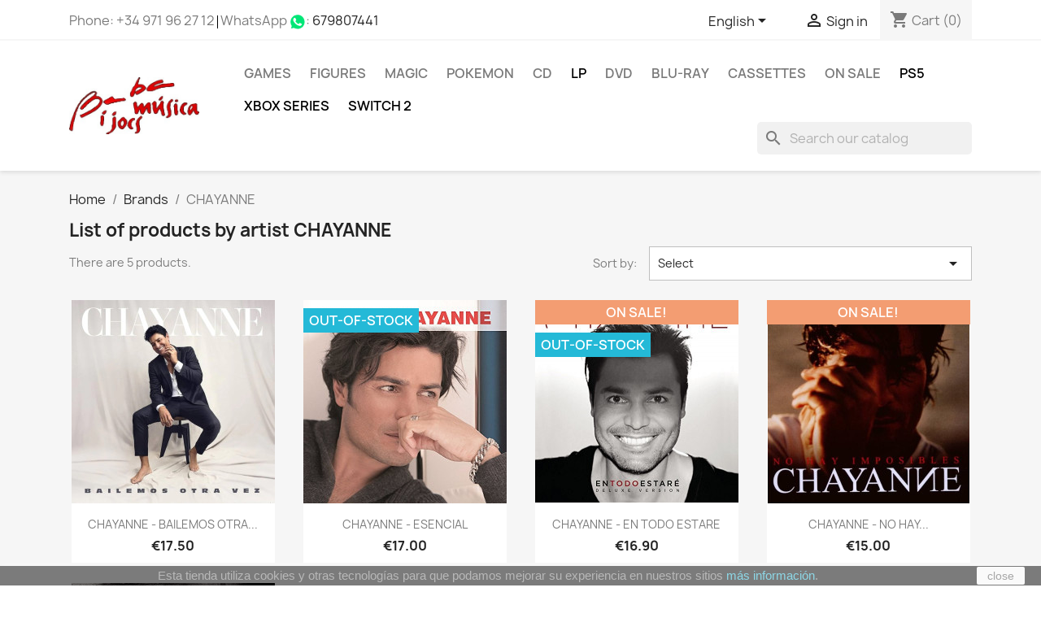

--- FILE ---
content_type: text/html; charset=utf-8
request_url: https://www.baba.es/en/artista/chayanne/5248
body_size: 9627
content:
<!doctype html>
<html lang="en-US">

  <head>
    
      
  <meta charset="utf-8">


  <meta http-equiv="x-ua-compatible" content="ie=edge">



  <title>
            Chayanne
    </title>
  
    
  
  <meta name="description" content="
            
    ">
  <meta name="keywords" content="">
      
          <link rel="alternate" href="https://www.baba.es/es/artista/chayanne/5248" hreflang="es-ES">
          <link rel="alternate" href="https://www.baba.es/ca/artista/chayanne/5248" hreflang="ca-es">
          <link rel="alternate" href="https://www.baba.es/en/artista/chayanne/5248" hreflang="en-us">
      
  
  
    <script type="application/ld+json">
  {
    "@context": "https://schema.org",
    "@type": "Organization",
    "name" : "Tienda online Baba Discos",
    "url" : "https://www.baba.es/en/",
          "logo": {
        "@type": "ImageObject",
        "url":"https://www.baba.es/img/baba-discos-y-juegos-logo-1606922147.jpg"
      }
      }
</script>

<script type="application/ld+json">
  {
    "@context": "https://schema.org",
    "@type": "WebPage",
    "isPartOf": {
      "@type": "WebSite",
      "url":  "https://www.baba.es/en/",
      "name": "Tienda online Baba Discos"
    },
    "name": "CHAYANNE",
    "url":  "https://www.baba.es/en/artista/chayanne/5248"
  }
</script>


  <script type="application/ld+json">
    {
      "@context": "https://schema.org",
      "@type": "BreadcrumbList",
      "itemListElement": [
                  {
            "@type": "ListItem",
            "position": 1,
            "name": "Home",
            "item": "https://www.baba.es/en/"
          },                  {
            "@type": "ListItem",
            "position": 2,
            "name": "Brands",
            "item": "https://www.baba.es/en/brands"
          },                  {
            "@type": "ListItem",
            "position": 3,
            "name": "CHAYANNE",
            "item": "https://www.baba.es/en/artista/chayanne/5248"
          }              ]
    }
  </script>
  
  
  
  
  
    
  

  
    <meta property="og:title" content="CHAYANNE" />
    <meta property="og:description" content="" />
    <meta property="og:url" content="https://www.baba.es/en/artista/chayanne/5248" />
    <meta property="og:site_name" content="Tienda online Baba Discos" />
    <meta property="og:type" content="website" />    



  <meta name="viewport" content="width=device-width, initial-scale=1">



  <link rel="icon" type="image/vnd.microsoft.icon" href="https://www.baba.es/img/favicon.ico?1606922147">
  <link rel="shortcut icon" type="image/x-icon" href="https://www.baba.es/img/favicon.ico?1606922147">



    <link rel="stylesheet" href="https://www.baba.es/themes/child_classic/assets/cache/theme-4219f71233.css" type="text/css" media="all">




  

  <script type="text/javascript">
        var prestashop = {"cart":{"products":[],"totals":{"total":{"type":"total","label":"Total","amount":0,"value":"\u20ac0.00"},"total_including_tax":{"type":"total","label":"Total (tax incl.)","amount":0,"value":"\u20ac0.00"},"total_excluding_tax":{"type":"total","label":"Total (tax excl.)","amount":0,"value":"\u20ac0.00"}},"subtotals":{"products":{"type":"products","label":"Subtotal","amount":0,"value":"\u20ac0.00"},"discounts":null,"shipping":{"type":"shipping","label":"Shipping","amount":0,"value":""},"tax":null},"products_count":0,"summary_string":"0 items","vouchers":{"allowed":1,"added":[]},"discounts":[],"minimalPurchase":0,"minimalPurchaseRequired":""},"currency":{"id":1,"name":"Euro","iso_code":"EUR","iso_code_num":"978","sign":"\u20ac"},"customer":{"lastname":null,"firstname":null,"email":null,"birthday":null,"newsletter":null,"newsletter_date_add":null,"optin":null,"website":null,"company":null,"siret":null,"ape":null,"is_logged":false,"gender":{"type":null,"name":null},"addresses":[]},"language":{"name":"English (English)","iso_code":"en","locale":"en-US","language_code":"en-us","is_rtl":"0","date_format_lite":"m\/d\/Y","date_format_full":"m\/d\/Y H:i:s","id":6},"page":{"title":"","canonical":null,"meta":{"title":"CHAYANNE","description":"","keywords":"","robots":"index"},"page_name":"manufacturer","body_classes":{"lang-en":true,"lang-rtl":false,"country-ES":true,"currency-EUR":true,"layout-full-width":true,"page-manufacturer":true,"tax-display-enabled":true},"admin_notifications":[]},"shop":{"name":"Tienda online Baba Discos","logo":"https:\/\/www.baba.es\/img\/baba-discos-y-juegos-logo-1606922147.jpg","stores_icon":"https:\/\/www.baba.es\/img\/logo_stores.png","favicon":"https:\/\/www.baba.es\/img\/favicon.ico"},"urls":{"base_url":"https:\/\/www.baba.es\/","current_url":"https:\/\/www.baba.es\/en\/artista\/chayanne\/5248","shop_domain_url":"https:\/\/www.baba.es","img_ps_url":"https:\/\/www.baba.es\/img\/","img_cat_url":"https:\/\/www.baba.es\/img\/c\/","img_lang_url":"https:\/\/www.baba.es\/img\/l\/","img_prod_url":"https:\/\/www.baba.es\/img\/p\/","img_manu_url":"https:\/\/www.baba.es\/img\/m\/","img_sup_url":"https:\/\/www.baba.es\/img\/su\/","img_ship_url":"https:\/\/www.baba.es\/img\/s\/","img_store_url":"https:\/\/www.baba.es\/img\/st\/","img_col_url":"https:\/\/www.baba.es\/img\/co\/","img_url":"https:\/\/www.baba.es\/themes\/child_classic\/assets\/img\/","css_url":"https:\/\/www.baba.es\/themes\/child_classic\/assets\/css\/","js_url":"https:\/\/www.baba.es\/themes\/child_classic\/assets\/js\/","pic_url":"https:\/\/www.baba.es\/upload\/","pages":{"address":"https:\/\/www.baba.es\/en\/address","addresses":"https:\/\/www.baba.es\/en\/addresses","authentication":"https:\/\/www.baba.es\/en\/login","cart":"https:\/\/www.baba.es\/en\/cart","category":"https:\/\/www.baba.es\/en\/index.php?controller=category","cms":"https:\/\/www.baba.es\/en\/index.php?controller=cms","contact":"https:\/\/www.baba.es\/en\/contact-us","discount":"https:\/\/www.baba.es\/en\/discount","guest_tracking":"https:\/\/www.baba.es\/en\/guest-tracking","history":"https:\/\/www.baba.es\/en\/order-history","identity":"https:\/\/www.baba.es\/en\/identity","index":"https:\/\/www.baba.es\/en\/","my_account":"https:\/\/www.baba.es\/en\/my-account","order_confirmation":"https:\/\/www.baba.es\/en\/order-confirmation","order_detail":"https:\/\/www.baba.es\/en\/index.php?controller=order-detail","order_follow":"https:\/\/www.baba.es\/en\/order-follow","order":"https:\/\/www.baba.es\/en\/order","order_return":"https:\/\/www.baba.es\/en\/index.php?controller=order-return","order_slip":"https:\/\/www.baba.es\/en\/credit-slip","pagenotfound":"https:\/\/www.baba.es\/en\/page-not-found","password":"https:\/\/www.baba.es\/en\/recuperar-contrasena","pdf_invoice":"https:\/\/www.baba.es\/en\/index.php?controller=pdf-invoice","pdf_order_return":"https:\/\/www.baba.es\/en\/index.php?controller=pdf-order-return","pdf_order_slip":"https:\/\/www.baba.es\/en\/index.php?controller=pdf-order-slip","prices_drop":"https:\/\/www.baba.es\/en\/prices-drop","product":"https:\/\/www.baba.es\/en\/index.php?controller=product","search":"https:\/\/www.baba.es\/en\/search","sitemap":"https:\/\/www.baba.es\/en\/mapa-del-sitio","stores":"https:\/\/www.baba.es\/en\/stores","supplier":"https:\/\/www.baba.es\/en\/supplier","register":"https:\/\/www.baba.es\/en\/login?create_account=1","order_login":"https:\/\/www.baba.es\/en\/order?login=1"},"alternative_langs":{"es-ES":"https:\/\/www.baba.es\/es\/artista\/chayanne\/5248","ca-es":"https:\/\/www.baba.es\/ca\/artista\/chayanne\/5248","en-us":"https:\/\/www.baba.es\/en\/artista\/chayanne\/5248"},"theme_assets":"\/themes\/child_classic\/assets\/","actions":{"logout":"https:\/\/www.baba.es\/en\/?mylogout="},"no_picture_image":{"bySize":{"small_default":{"url":"https:\/\/www.baba.es\/img\/p\/en-default-small_default.jpg","width":98,"height":98},"cart_default":{"url":"https:\/\/www.baba.es\/img\/p\/en-default-cart_default.jpg","width":125,"height":125},"home_default":{"url":"https:\/\/www.baba.es\/img\/p\/en-default-home_default.jpg","width":250,"height":250},"medium_default":{"url":"https:\/\/www.baba.es\/img\/p\/en-default-medium_default.jpg","width":452,"height":452},"large_default":{"url":"https:\/\/www.baba.es\/img\/p\/en-default-large_default.jpg","width":800,"height":800}},"small":{"url":"https:\/\/www.baba.es\/img\/p\/en-default-small_default.jpg","width":98,"height":98},"medium":{"url":"https:\/\/www.baba.es\/img\/p\/en-default-home_default.jpg","width":250,"height":250},"large":{"url":"https:\/\/www.baba.es\/img\/p\/en-default-large_default.jpg","width":800,"height":800},"legend":""}},"configuration":{"display_taxes_label":true,"display_prices_tax_incl":true,"is_catalog":false,"show_prices":true,"opt_in":{"partner":false},"quantity_discount":{"type":"discount","label":"Unit discount"},"voucher_enabled":1,"return_enabled":1},"field_required":[],"breadcrumb":{"links":[{"title":"Home","url":"https:\/\/www.baba.es\/en\/"},{"title":"Brands","url":"https:\/\/www.baba.es\/en\/brands"},{"title":"CHAYANNE","url":"https:\/\/www.baba.es\/en\/artista\/chayanne\/5248"}],"count":3},"link":{"protocol_link":"https:\/\/","protocol_content":"https:\/\/"},"time":1770155981,"static_token":"6bb4a8438606ec1b76bffb06df31c0ab","token":"9add9bc6c55ad2fd01b55a54913a983e","debug":false};
      </script>



  
<script async src="https://www.googletagmanager.com/gtag/js?id=UA-18106793-1"></script>
<script>
  window.dataLayer = window.dataLayer || [];
  function gtag(){dataLayer.push(arguments);}
  gtag('js', new Date());
  gtag(
    'config',
    'UA-18106793-1',
    {
      'debug_mode':false
                      }
  );
</script>




    
  </head>

  <body id="manufacturer" class="lang-en country-es currency-eur layout-full-width page-manufacturer tax-display-enabled">

    
      
    

    <main>
      
              

      <header id="header">
        
          
  <div class="header-banner">
    
  </div>



  <nav class="header-nav">
    <div class="container">
      <div class="row">
        <div class="hidden-sm-down">
          <div class="col-md-5 col-xs-12">
            <div id="_desktop_contact_link">
  <div id="contact-link">
                Phone: +34 <span>971 96 27 12</span> <br>
WhatsApp <img src="/img/whatsapp.png?v=2" alt="Whatsapp">: <a href="https://wa.me/34679807441">679807441</a>
      </div>
</div>

          </div>
          <div class="col-md-7 right-nav">
              <div id="_desktop_language_selector">
  <div class="language-selector-wrapper">
    <span id="language-selector-label" class="hidden-md-up">Language:</span>
    <div class="language-selector dropdown js-dropdown">
      <button data-toggle="dropdown" class="hidden-sm-down btn-unstyle" aria-haspopup="true" aria-expanded="false" aria-label="Language dropdown">
        <span class="expand-more">English</span>
        <i class="material-icons expand-more">&#xE5C5;</i>
      </button>
      <ul class="dropdown-menu hidden-sm-down" aria-labelledby="language-selector-label">
                  <li >
            <a href="https://www.baba.es/es/artista/chayanne/5248" class="dropdown-item" data-iso-code="es">Español</a>
          </li>
                  <li >
            <a href="https://www.baba.es/ca/artista/chayanne/5248" class="dropdown-item" data-iso-code="ca">Català</a>
          </li>
                  <li  class="current" >
            <a href="https://www.baba.es/en/artista/chayanne/5248" class="dropdown-item" data-iso-code="en">English</a>
          </li>
              </ul>
      <select class="link hidden-md-up" aria-labelledby="language-selector-label">
                  <option value="https://www.baba.es/es/artista/chayanne/5248" data-iso-code="es">
            Español
          </option>
                  <option value="https://www.baba.es/ca/artista/chayanne/5248" data-iso-code="ca">
            Català
          </option>
                  <option value="https://www.baba.es/en/artista/chayanne/5248" selected="selected" data-iso-code="en">
            English
          </option>
              </select>
    </div>
  </div>
</div>
<div id="_desktop_user_info">
  <div class="user-info">
          <a
        href="https://www.baba.es/en/my-account"
        title="Log in to your customer account"
        rel="nofollow"
      >
        <i class="material-icons">&#xE7FF;</i>
        <span class="hidden-sm-down">Sign in</span>
      </a>
      </div>
</div>
<div id="_desktop_cart">
  <div class="blockcart cart-preview inactive" data-refresh-url="//www.baba.es/en/module/ps_shoppingcart/ajax">
    <div class="header">
              <i class="material-icons shopping-cart" aria-hidden="true">shopping_cart</i>
        <span class="hidden-sm-down">Cart</span>
        <span class="cart-products-count">(0)</span>
          </div>
  </div>
</div>

          </div>
        </div>
        <div class="hidden-md-up text-sm-center mobile">
          <div class="float-xs-left" id="menu-icon">
            <i class="material-icons d-inline">&#xE5D2;</i>
          </div>
          <div class="float-xs-right" id="_mobile_cart"></div>
          <div class="float-xs-right" id="_mobile_user_info"></div>
          <div class="top-logo" id="_mobile_logo"></div>
          <div class="clearfix"></div>
        </div>
      </div>
    </div>
  </nav>



  <div class="header-top">
    <div class="container">
       <div class="row">
        <div class="col-md-2 hidden-sm-down" id="_desktop_logo">
                                    
  <a href="https://www.baba.es/en/">
    <img
      class="logo img-fluid"
      src="https://www.baba.es/img/baba-discos-y-juegos-logo-1606922147.jpg"
      alt="Tienda online Baba Discos"
      width="372"
      height="161">
  </a>

                              </div>
        <div class="header-top-right col-md-10 col-sm-12 position-static">
          

<div class="menu js-top-menu position-static hidden-sm-down" id="_desktop_top_menu">
    
          <ul class="top-menu" id="top-menu" data-depth="0">
                    <li class="category" id="category-13790">
                          <a
                class="dropdown-item"
                href="https://www.baba.es/en/categoria/games/13790" data-depth="0"
                              >
                                                                      <span class="float-xs-right hidden-md-up">
                    <span data-target="#top_sub_menu_31917" data-toggle="collapse" class="navbar-toggler collapse-icons">
                      <i class="material-icons add">&#xE313;</i>
                      <i class="material-icons remove">&#xE316;</i>
                    </span>
                  </span>
                                Games
              </a>
                            <div  class="popover sub-menu js-sub-menu collapse" id="top_sub_menu_31917">
                
          <ul class="top-menu"  data-depth="1">
                    <li class="category" id="category-13808">
                          <a
                class="dropdown-item dropdown-submenu"
                href="https://www.baba.es/en/categoria/playstation-3/13808" data-depth="1"
                              >
                                Playstation 3
              </a>
                          </li>
                    <li class="category" id="category-13810">
                          <a
                class="dropdown-item dropdown-submenu"
                href="https://www.baba.es/en/categoria/n3ds/13810" data-depth="1"
                              >
                                N3DS
              </a>
                          </li>
                    <li class="category" id="category-13811">
                          <a
                class="dropdown-item dropdown-submenu"
                href="https://www.baba.es/en/categoria/nds/13811" data-depth="1"
                              >
                                NDS
              </a>
                          </li>
                    <li class="category" id="category-13812">
                          <a
                class="dropdown-item dropdown-submenu"
                href="https://www.baba.es/en/categoria/pc/13812" data-depth="1"
                              >
                                PC
              </a>
                          </li>
                    <li class="category" id="category-13813">
                          <a
                class="dropdown-item dropdown-submenu"
                href="https://www.baba.es/en/categoria/playstation-4/13813" data-depth="1"
                              >
                                Playstation 4
              </a>
                          </li>
                    <li class="category" id="category-13814">
                          <a
                class="dropdown-item dropdown-submenu"
                href="https://www.baba.es/en/categoria/psv/13814" data-depth="1"
                              >
                                PSV
              </a>
                          </li>
                    <li class="category" id="category-13815">
                          <a
                class="dropdown-item dropdown-submenu"
                href="https://www.baba.es/en/categoria/switch/13815" data-depth="1"
                              >
                                SWITCH
              </a>
                          </li>
                    <li class="category" id="category-13816">
                          <a
                class="dropdown-item dropdown-submenu"
                href="https://www.baba.es/en/categoria/wii/13816" data-depth="1"
                              >
                                WII
              </a>
                          </li>
                    <li class="category" id="category-13817">
                          <a
                class="dropdown-item dropdown-submenu"
                href="https://www.baba.es/en/categoria/wiiu/13817" data-depth="1"
                              >
                                WIIU
              </a>
                          </li>
                    <li class="category" id="category-13818">
                          <a
                class="dropdown-item dropdown-submenu"
                href="https://www.baba.es/en/categoria/x3/13818" data-depth="1"
                              >
                                X3
              </a>
                          </li>
                    <li class="category" id="category-13819">
                          <a
                class="dropdown-item dropdown-submenu"
                href="https://www.baba.es/en/categoria/xone/13819" data-depth="1"
                              >
                                XONE
              </a>
                          </li>
                    <li class="category" id="category-14261">
                          <a
                class="dropdown-item dropdown-submenu"
                href="https://www.baba.es/en/categoria/psp/14261" data-depth="1"
                              >
                                PSP
              </a>
                          </li>
                    <li class="category" id="category-14275">
                          <a
                class="dropdown-item dropdown-submenu"
                href="https://www.baba.es/en/categoria/ps5/14275" data-depth="1"
                              >
                                PS5
              </a>
                          </li>
                    <li class="category" id="category-14276">
                          <a
                class="dropdown-item dropdown-submenu"
                href="https://www.baba.es/en/categoria/xbox-series/14276" data-depth="1"
                              >
                                XBOX Series
              </a>
                          </li>
                    <li class="category" id="category-14283">
                          <a
                class="dropdown-item dropdown-submenu"
                href="https://www.baba.es/en/categoria/switch-2/14283" data-depth="1"
                              >
                                SWITCH 2
              </a>
                          </li>
              </ul>
    
              </div>
                          </li>
                    <li class="category" id="category-13788">
                          <a
                class="dropdown-item"
                href="https://www.baba.es/en/categoria/figures/13788" data-depth="0"
                              >
                                                                      <span class="float-xs-right hidden-md-up">
                    <span data-target="#top_sub_menu_79986" data-toggle="collapse" class="navbar-toggler collapse-icons">
                      <i class="material-icons add">&#xE313;</i>
                      <i class="material-icons remove">&#xE316;</i>
                    </span>
                  </span>
                                FIGURES
              </a>
                            <div  class="popover sub-menu js-sub-menu collapse" id="top_sub_menu_79986">
                
          <ul class="top-menu"  data-depth="1">
                    <li class="category" id="category-13804">
                          <a
                class="dropdown-item dropdown-submenu"
                href="https://www.baba.es/en/categoria/warhammer/13804" data-depth="1"
                              >
                                Warhammer
              </a>
                          </li>
                    <li class="category" id="category-14280">
                          <a
                class="dropdown-item dropdown-submenu"
                href="https://www.baba.es/en/categoria/amiibo/14280" data-depth="1"
                              >
                                Amiibo
              </a>
                          </li>
                    <li class="category" id="category-14281">
                          <a
                class="dropdown-item dropdown-submenu"
                href="https://www.baba.es/en/categoria/funko-pop/14281" data-depth="1"
                              >
                                Funko Pop
              </a>
                          </li>
              </ul>
    
              </div>
                          </li>
                    <li class="category" id="category-13803">
                          <a
                class="dropdown-item"
                href="https://www.baba.es/en/categoria/magic/13803" data-depth="0"
                              >
                                MAGIC
              </a>
                          </li>
                    <li class="manufacturer" id="manufacturer-17169">
                          <a
                class="dropdown-item"
                href="https://www.baba.es/en/artista/pokemon/17169" data-depth="0"
                              >
                                POKEMON
              </a>
                          </li>
                    <li class="category" id="category-9405">
                          <a
                class="dropdown-item"
                href="https://www.baba.es/en/categoria/cd/9405" data-depth="0"
                              >
                                                                      <span class="float-xs-right hidden-md-up">
                    <span data-target="#top_sub_menu_19524" data-toggle="collapse" class="navbar-toggler collapse-icons">
                      <i class="material-icons add">&#xE313;</i>
                      <i class="material-icons remove">&#xE316;</i>
                    </span>
                  </span>
                                CD
              </a>
                            <div  class="popover sub-menu js-sub-menu collapse" id="top_sub_menu_19524">
                
          <ul class="top-menu"  data-depth="1">
                    <li class="category" id="category-9406">
                          <a
                class="dropdown-item dropdown-submenu"
                href="https://www.baba.es/en/categoria/rock/9406" data-depth="1"
                              >
                                Rock
              </a>
                          </li>
                    <li class="category" id="category-9411">
                          <a
                class="dropdown-item dropdown-submenu"
                href="https://www.baba.es/en/categoria/pop/9411" data-depth="1"
                              >
                                Pop
              </a>
                          </li>
                    <li class="category" id="category-9413">
                          <a
                class="dropdown-item dropdown-submenu"
                href="https://www.baba.es/en/categoria/soundtracks/9413" data-depth="1"
                              >
                                Soundtracks
              </a>
                          </li>
                    <li class="category" id="category-9409">
                          <a
                class="dropdown-item dropdown-submenu"
                href="https://www.baba.es/en/categoria/jazz/9409" data-depth="1"
                              >
                                Jazz
              </a>
                          </li>
                    <li class="category" id="category-9418">
                          <a
                class="dropdown-item dropdown-submenu"
                href="https://www.baba.es/en/categoria/electronic/9418" data-depth="1"
                              >
                                Electronic
              </a>
                          </li>
                    <li class="category" id="category-11856">
                          <a
                class="dropdown-item dropdown-submenu"
                href="https://www.baba.es/en/categoria/aboriginal/11856" data-depth="1"
                              >
                                Aboriginal
              </a>
                          </li>
                    <li class="category" id="category-13689">
                          <a
                class="dropdown-item dropdown-submenu"
                href="https://www.baba.es/en/categoria/abstract/13689" data-depth="1"
                              >
                                Abstract
              </a>
                          </li>
                    <li class="category" id="category-10734">
                          <a
                class="dropdown-item dropdown-submenu"
                href="https://www.baba.es/en/categoria/acid/10734" data-depth="1"
                              >
                                Acid
              </a>
                          </li>
                    <li class="category" id="category-11378">
                          <a
                class="dropdown-item dropdown-submenu"
                href="https://www.baba.es/en/categoria/acid-house/11378" data-depth="1"
                              >
                                Acid House
              </a>
                          </li>
                    <li class="category" id="category-9496">
                          <a
                class="dropdown-item dropdown-submenu"
                href="https://www.baba.es/en/categoria/acid-jazz/9496" data-depth="1"
                              >
                                Acid Jazz
              </a>
                          </li>
                    <li class="category" id="category-9462">
                          <a
                class="dropdown-item dropdown-submenu"
                href="https://www.baba.es/en/categoria/acoustic/9462" data-depth="1"
                              >
                                Acoustic
              </a>
                          </li>
                    <li class="category" id="category-9842">
                          <a
                class="dropdown-item dropdown-submenu"
                href="https://www.baba.es/en/categoria/african/9842" data-depth="1"
                              >
                                African
              </a>
                          </li>
                    <li class="category" id="category-10156">
                          <a
                class="dropdown-item dropdown-submenu"
                href="https://www.baba.es/en/categoria/afro-cuban/10156" data-depth="1"
                              >
                                Afro-Cuban
              </a>
                          </li>
                    <li class="category" id="category-11585">
                          <a
                class="dropdown-item dropdown-submenu"
                href="https://www.baba.es/en/categoria/afro-cuban-jazz/11585" data-depth="1"
                              >
                                Afro-Cuban Jazz
              </a>
                          </li>
                    <li class="category" id="category-13767">
                          <a
                class="dropdown-item dropdown-submenu"
                href="https://www.baba.es/en/categoria/afrobeat/13767" data-depth="1"
                              >
                                Afrobeat
              </a>
                          </li>
                    <li class="category" id="category-9407">
                          <a
                class="dropdown-item dropdown-submenu"
                href="https://www.baba.es/en/categoria/alternative-rock/9407" data-depth="1"
                              >
                                Alternative Rock
              </a>
                          </li>
                    <li class="category" id="category-9435">
                          <a
                class="dropdown-item dropdown-submenu"
                href="https://www.baba.es/en/categoria/ambient/9435" data-depth="1"
                              >
                                Ambient
              </a>
                          </li>
                    <li class="category" id="category-10143">
                          <a
                class="dropdown-item dropdown-submenu"
                href="https://www.baba.es/en/categoria/andalusian-classical/10143" data-depth="1"
                              >
                                Andalusian Classical
              </a>
                          </li>
                    <li class="category" id="category-13873">
                          <a
                class="dropdown-item dropdown-submenu"
                href="https://www.baba.es/en/categoria/aor/13873" data-depth="1"
                              >
                                AOR
              </a>
                          </li>
                    <li class="category" id="category-10670">
                          <a
                class="dropdown-item dropdown-submenu"
                href="https://www.baba.es/en/categoria/arena-rock/10670" data-depth="1"
                              >
                                Arena Rock
              </a>
                          </li>
                    <li class="category" id="category-9520">
                          <a
                class="dropdown-item dropdown-submenu"
                href="https://www.baba.es/en/categoria/art-rock/9520" data-depth="1"
                              >
                                Art Rock
              </a>
                          </li>
                    <li class="category" id="category-13768">
                          <a
                class="dropdown-item dropdown-submenu"
                href="https://www.baba.es/en/categoria/audiobook/13768" data-depth="1"
                              >
                                Audiobook
              </a>
                          </li>
                    <li class="category" id="category-10360">
                          <a
                class="dropdown-item dropdown-submenu"
                href="https://www.baba.es/en/categoria/avant-garde-jazz/10360" data-depth="1"
                              >
                                Avant-garde Jazz
              </a>
                          </li>
                    <li class="category" id="category-10271">
                          <a
                class="dropdown-item dropdown-submenu"
                href="https://www.baba.es/en/categoria/avantgarde/10271" data-depth="1"
                              >
                                Avantgarde
              </a>
                          </li>
                    <li class="category" id="category-10981">
                          <a
                class="dropdown-item dropdown-submenu"
                href="https://www.baba.es/en/categoria/bachata/10981" data-depth="1"
                              >
                                Bachata
              </a>
                          </li>
                    <li class="category" id="category-9477">
                          <a
                class="dropdown-item dropdown-submenu"
                href="https://www.baba.es/en/categoria/ballad/9477" data-depth="1"
                              >
                                Ballad
              </a>
                          </li>
                    <li class="category" id="category-10405">
                          <a
                class="dropdown-item dropdown-submenu"
                href="https://www.baba.es/en/categoria/baroque/10405" data-depth="1"
                              >
                                Baroque
              </a>
                          </li>
                    <li class="category" id="category-11159">
                          <a
                class="dropdown-item dropdown-submenu"
                href="https://www.baba.es/en/categoria/basque-music/11159" data-depth="1"
                              >
                                Basque Music
              </a>
                          </li>
                    <li class="category" id="category-9611">
                          <a
                class="dropdown-item dropdown-submenu"
                href="https://www.baba.es/en/categoria/batucada/9611" data-depth="1"
                              >
                                Batucada
              </a>
                          </li>
                    <li class="category" id="category-9795">
                          <a
                class="dropdown-item dropdown-submenu"
                href="https://www.baba.es/en/categoria/bayou-funk/9795" data-depth="1"
                              >
                                Bayou Funk
              </a>
                          </li>
                    <li class="category" id="category-13781">
                          <a
                class="dropdown-item dropdown-submenu"
                href="https://www.baba.es/en/categoria/beat/13781" data-depth="1"
                              >
                                Beat
              </a>
                          </li>
                    <li class="category" id="category-14022">
                          <a
                class="dropdown-item dropdown-submenu"
                href="https://www.baba.es/en/categoria/beatdown/14022" data-depth="1"
                              >
                                Beatdown
              </a>
                          </li>
                    <li class="category" id="category-13738">
                          <a
                class="dropdown-item dropdown-submenu"
                href="https://www.baba.es/en/categoria/beguine/13738" data-depth="1"
                              >
                                Beguine
              </a>
                          </li>
                    <li class="category" id="category-14244">
                          <a
                class="dropdown-item dropdown-submenu"
                href="https://www.baba.es/en/categoria/berlin-school/14244" data-depth="1"
                              >
                                Berlin-School
              </a>
                          </li>
                    <li class="category" id="category-9750">
                          <a
                class="dropdown-item dropdown-submenu"
                href="https://www.baba.es/en/categoria/bhangra/9750" data-depth="1"
                              >
                                Bhangra
              </a>
                          </li>
              </ul>
    
              </div>
                          </li>
                    <li class="category" id="category-13585">
                          <a
                class="dropdown-item"
                href="https://www.baba.es/en/categoria/lp/13585" data-depth="0"
                              >
                                LP
              </a>
                          </li>
                    <li class="category" id="category-12316">
                          <a
                class="dropdown-item"
                href="https://www.baba.es/en/categoria/dvd/12316" data-depth="0"
                              >
                                                                      <span class="float-xs-right hidden-md-up">
                    <span data-target="#top_sub_menu_55971" data-toggle="collapse" class="navbar-toggler collapse-icons">
                      <i class="material-icons add">&#xE313;</i>
                      <i class="material-icons remove">&#xE316;</i>
                    </span>
                  </span>
                                DVD
              </a>
                            <div  class="popover sub-menu js-sub-menu collapse" id="top_sub_menu_55971">
                
          <ul class="top-menu"  data-depth="1">
                    <li class="category" id="category-13831">
                          <a
                class="dropdown-item dropdown-submenu"
                href="https://www.baba.es/en/categoria/serie/13831" data-depth="1"
                              >
                                Serie
              </a>
                          </li>
              </ul>
    
              </div>
                          </li>
                    <li class="category" id="category-13775">
                          <a
                class="dropdown-item"
                href="https://www.baba.es/en/categoria/blu-ray/13775" data-depth="0"
                              >
                                Blu-ray
              </a>
                          </li>
                    <li class="category" id="category-12901">
                          <a
                class="dropdown-item"
                href="https://www.baba.es/en/categoria/cassettes/12901" data-depth="0"
                              >
                                Cassettes
              </a>
                          </li>
                    <li class="link" id="lnk-on-sale">
                          <a
                class="dropdown-item"
                href="http://www.baba.es/en/prices-drop" data-depth="0"
                              >
                                On Sale
              </a>
                          </li>
                    <li class="category" id="category-14275">
                          <a
                class="dropdown-item"
                href="https://www.baba.es/en/categoria/ps5/14275" data-depth="0"
                              >
                                PS5
              </a>
                          </li>
                    <li class="category" id="category-14276">
                          <a
                class="dropdown-item"
                href="https://www.baba.es/en/categoria/xbox-series/14276" data-depth="0"
                              >
                                XBOX Series
              </a>
                          </li>
                    <li class="category" id="category-14283">
                          <a
                class="dropdown-item"
                href="https://www.baba.es/en/categoria/switch-2/14283" data-depth="0"
                              >
                                SWITCH 2
              </a>
                          </li>
              </ul>
    
    <div class="clearfix"></div>
</div>
<div id="search_widget" class="search-widgets" data-search-controller-url="//www.baba.es/en/search">
  <form method="get" action="//www.baba.es/en/search">
    <input type="hidden" name="controller" value="search">
    <i class="material-icons search" aria-hidden="true">search</i>
    <input type="text" name="s" value="" placeholder="Search our catalog" aria-label="Search">
    <i class="material-icons clear" aria-hidden="true">clear</i>
  </form>
</div>

        </div>
      </div>
      <div id="mobile_top_menu_wrapper" class="row hidden-md-up" style="display:none;">
        <div class="js-top-menu mobile" id="_mobile_top_menu"></div>
        <div class="js-top-menu-bottom">
          <div id="_mobile_currency_selector"></div>
          <div id="_mobile_language_selector"></div>
          <div id="_mobile_contact_link"></div>
        </div>
      </div>
    </div>
  </div>
  

        
      </header>

      <section id="wrapper">
        
          
<aside id="notifications">
  <div class="container">
    
    
    
      </div>
</aside>
        

        
        <div class="container">
          
            <nav data-depth="3" class="breadcrumb hidden-sm-down">
  <ol>
    
              
          <li>
                          <a href="https://www.baba.es/en/"><span>Home</span></a>
                      </li>
        
              
          <li>
                          <a href="https://www.baba.es/en/brands"><span>Brands</span></a>
                      </li>
        
              
          <li>
                          <span>CHAYANNE</span>
                      </li>
        
          
  </ol>
</nav>
          

          

          
  <div id="content-wrapper" class="js-content-wrapper">
    
    
  <section id="main">

    
  <h1>List of products by artist CHAYANNE</h1>
  <div id="manufacturer-short_description"></div>
  <div id="manufacturer-description"></div>


    
          
    
    

    <section id="products">
      
        
          <div id="js-product-list-top" class="row products-selection">
  <div class="col-md-6 hidden-sm-down total-products">
          <p>There are 5 products.</p>
      </div>
  <div class="col-md-6">
    <div class="row sort-by-row">

      
        <span class="col-sm-3 col-md-3 hidden-sm-down sort-by">Sort by:</span>
<div class="col-sm-12 col-xs-12 col-md-9 products-sort-order dropdown">
  <button
    class="btn-unstyle select-title"
    rel="nofollow"
    data-toggle="dropdown"
    aria-label="Sort by selection"
    aria-haspopup="true"
    aria-expanded="false">
    Select    <i class="material-icons float-xs-right">&#xE5C5;</i>
  </button>
  <div class="dropdown-menu">
          <a
        rel="nofollow"
        href="https://www.baba.es/en/artista/chayanne/5248?order=product.sales.desc"
        class="select-list js-search-link"
      >
        Sales, highest to lowest
      </a>
          <a
        rel="nofollow"
        href="https://www.baba.es/en/artista/chayanne/5248?order=product.position.asc"
        class="select-list js-search-link"
      >
        Relevance
      </a>
          <a
        rel="nofollow"
        href="https://www.baba.es/en/artista/chayanne/5248?order=product.name.asc"
        class="select-list js-search-link"
      >
        Name, A to Z
      </a>
          <a
        rel="nofollow"
        href="https://www.baba.es/en/artista/chayanne/5248?order=product.name.desc"
        class="select-list js-search-link"
      >
        Name, Z to A
      </a>
          <a
        rel="nofollow"
        href="https://www.baba.es/en/artista/chayanne/5248?order=product.price.asc"
        class="select-list js-search-link"
      >
        Price, low to high
      </a>
          <a
        rel="nofollow"
        href="https://www.baba.es/en/artista/chayanne/5248?order=product.price.desc"
        class="select-list js-search-link"
      >
        Price, high to low
      </a>
          <a
        rel="nofollow"
        href="https://www.baba.es/en/artista/chayanne/5248?order=product.reference.asc"
        class="select-list js-search-link"
      >
        Reference, A to Z
      </a>
          <a
        rel="nofollow"
        href="https://www.baba.es/en/artista/chayanne/5248?order=product.reference.desc"
        class="select-list js-search-link"
      >
        Reference, Z to A
      </a>
      </div>
</div>
      

          </div>
  </div>
  <div class="col-sm-12 hidden-md-up text-sm-center showing">
    Showing 1-5 of 5 item(s)
  </div>
</div>
        

        
          <div class="hidden-sm-down">
            <section id="js-active-search-filters" class="hide">
  
    <p class="h6 hidden-xs-up">Active filters</p>
  

  </section>

          </div>
        

        
  <div id="js-product-list">
  
<div class="products row">
            
<div class="js-product product col-xs-12 col-sm-6 col-xl-3">
  <article class="product-miniature js-product-miniature" data-id-product="32459" data-id-product-attribute="0">
    <div class="thumbnail-container">
      <div class="thumbnail-top">
        
                      <a href="https://www.baba.es/en/chayanne-bailemos-otra-vez-cd/32459" class="thumbnail product-thumbnail">
              <img
                src="https://www.baba.es/43912-home_default/chayanne-bailemos-otra-vez-cd.jpg"
                alt="CHAYANNE - BAILEMOS OTRA..."
                loading="lazy"
                data-full-size-image-url="https://www.baba.es/43912-large_default/chayanne-bailemos-otra-vez-cd.jpg"
                width="250"
                height="250"
              />
            </a>
                  

        <div class="highlighted-informations no-variants">
          
            <a class="quick-view js-quick-view" href="#" data-link-action="quickview">
              <i class="material-icons search">&#xE8B6;</i> Quick view
            </a>
          

          
                      
        </div>
      </div>

      <div class="product-description">
        
                      <h2 class="h3 product-title"><a href="https://www.baba.es/en/chayanne-bailemos-otra-vez-cd/32459" content="https://www.baba.es/en/chayanne-bailemos-otra-vez-cd/32459">CHAYANNE - BAILEMOS OTRA...</a></h2>
                  

        
                      <div class="product-price-and-shipping">
              
              

              <span class="price" aria-label="Price">
                                                  €17.50
                              </span>

              

              
            </div>
                  

        
          
        
      </div>

      
    <ul class="product-flags js-product-flags">
            </ul>

    </div>
  </article>
</div>

            
<div class="js-product product col-xs-12 col-sm-6 col-xl-3">
  <article class="product-miniature js-product-miniature" data-id-product="18800" data-id-product-attribute="0">
    <div class="thumbnail-container">
      <div class="thumbnail-top">
        
                      <a href="https://www.baba.es/en/chayanne-esencial/18800" class="thumbnail product-thumbnail">
              <img
                src="https://www.baba.es/21030-home_default/chayanne-esencial.jpg"
                alt="CHAYANNE - ESENCIAL"
                loading="lazy"
                data-full-size-image-url="https://www.baba.es/21030-large_default/chayanne-esencial.jpg"
                width="250"
                height="250"
              />
            </a>
                  

        <div class="highlighted-informations no-variants">
          
            <a class="quick-view js-quick-view" href="#" data-link-action="quickview">
              <i class="material-icons search">&#xE8B6;</i> Quick view
            </a>
          

          
                      
        </div>
      </div>

      <div class="product-description">
        
                      <h2 class="h3 product-title"><a href="https://www.baba.es/en/chayanne-esencial/18800" content="https://www.baba.es/en/chayanne-esencial/18800">CHAYANNE - ESENCIAL</a></h2>
                  

        
                      <div class="product-price-and-shipping">
              
              

              <span class="price" aria-label="Price">
                                                  €17.00
                              </span>

              

              
            </div>
                  

        
          
        
      </div>

      
    <ul class="product-flags js-product-flags">
                    <li class="product-flag out_of_stock">Out-of-Stock</li>
            </ul>

    </div>
  </article>
</div>

            
<div class="js-product product col-xs-12 col-sm-6 col-xl-3">
  <article class="product-miniature js-product-miniature" data-id-product="5324" data-id-product-attribute="0">
    <div class="thumbnail-container">
      <div class="thumbnail-top">
        
                      <a href="https://www.baba.es/en/chayanne-en-todo-estare/5324" class="thumbnail product-thumbnail">
              <img
                src="https://www.baba.es/6108-home_default/chayanne-en-todo-estare.jpg"
                alt="“Aún no hemos subido esta imagen”"
                loading="lazy"
                data-full-size-image-url="https://www.baba.es/6108-large_default/chayanne-en-todo-estare.jpg"
                width="250"
                height="250"
              />
            </a>
                  

        <div class="highlighted-informations no-variants">
          
            <a class="quick-view js-quick-view" href="#" data-link-action="quickview">
              <i class="material-icons search">&#xE8B6;</i> Quick view
            </a>
          

          
                      
        </div>
      </div>

      <div class="product-description">
        
                      <h2 class="h3 product-title"><a href="https://www.baba.es/en/chayanne-en-todo-estare/5324" content="https://www.baba.es/en/chayanne-en-todo-estare/5324">CHAYANNE - EN TODO ESTARE</a></h2>
                  

        
                      <div class="product-price-and-shipping">
              
              

              <span class="price" aria-label="Price">
                                                  €16.90
                              </span>

              

              
            </div>
                  

        
          
        
      </div>

      
    <ul class="product-flags js-product-flags">
                    <li class="product-flag on-sale">On sale!</li>
                    <li class="product-flag out_of_stock">Out-of-Stock</li>
            </ul>

    </div>
  </article>
</div>

            
<div class="js-product product col-xs-12 col-sm-6 col-xl-3">
  <article class="product-miniature js-product-miniature" data-id-product="5325" data-id-product-attribute="0">
    <div class="thumbnail-container">
      <div class="thumbnail-top">
        
                      <a href="https://www.baba.es/en/chayanne-no-hay-imposibles-edcristal/5325" class="thumbnail product-thumbnail">
              <img
                src="https://www.baba.es/6109-home_default/chayanne-no-hay-imposibles-edcristal.jpg"
                alt="“Aún no hemos subido esta imagen”"
                loading="lazy"
                data-full-size-image-url="https://www.baba.es/6109-large_default/chayanne-no-hay-imposibles-edcristal.jpg"
                width="250"
                height="250"
              />
            </a>
                  

        <div class="highlighted-informations no-variants">
          
            <a class="quick-view js-quick-view" href="#" data-link-action="quickview">
              <i class="material-icons search">&#xE8B6;</i> Quick view
            </a>
          

          
                      
        </div>
      </div>

      <div class="product-description">
        
                      <h2 class="h3 product-title"><a href="https://www.baba.es/en/chayanne-no-hay-imposibles-edcristal/5325" content="https://www.baba.es/en/chayanne-no-hay-imposibles-edcristal/5325">CHAYANNE - NO HAY...</a></h2>
                  

        
                      <div class="product-price-and-shipping">
              
              

              <span class="price" aria-label="Price">
                                                  €15.00
                              </span>

              

              
            </div>
                  

        
          
        
      </div>

      
    <ul class="product-flags js-product-flags">
                    <li class="product-flag on-sale">On sale!</li>
            </ul>

    </div>
  </article>
</div>

            
<div class="js-product product col-xs-12 col-sm-6 col-xl-3">
  <article class="product-miniature js-product-miniature" data-id-product="17757" data-id-product-attribute="0">
    <div class="thumbnail-container">
      <div class="thumbnail-top">
        
                      <a href="https://www.baba.es/en/chayanne-mi-tiempo/17757" class="thumbnail product-thumbnail">
              <img
                src="https://www.baba.es/19987-home_default/chayanne-mi-tiempo.jpg"
                alt="CHAYANNE - MI TIEMPO"
                loading="lazy"
                data-full-size-image-url="https://www.baba.es/19987-large_default/chayanne-mi-tiempo.jpg"
                width="250"
                height="250"
              />
            </a>
                  

        <div class="highlighted-informations no-variants">
          
            <a class="quick-view js-quick-view" href="#" data-link-action="quickview">
              <i class="material-icons search">&#xE8B6;</i> Quick view
            </a>
          

          
                      
        </div>
      </div>

      <div class="product-description">
        
                      <h2 class="h3 product-title"><a href="https://www.baba.es/en/chayanne-mi-tiempo/17757" content="https://www.baba.es/en/chayanne-mi-tiempo/17757">CHAYANNE - MI TIEMPO</a></h2>
                  

        
                      <div class="product-price-and-shipping">
              
              

              <span class="price" aria-label="Price">
                                                  €18.90
                              </span>

              

              
            </div>
                  

        
          
        
      </div>

      
    <ul class="product-flags js-product-flags">
                    <li class="product-flag out_of_stock">Out-of-Stock</li>
            </ul>

    </div>
  </article>
</div>

    </div>

  
    <nav class="pagination">
  <div class="col-md-4">
    
      Showing 1-5 of 5 item(s)
    
  </div>

  <div class="col-md-6 offset-md-2 pr-0">
    
         
  </div>

</nav>
  

  <div class="hidden-md-up text-xs-right up">
    <a href="#header" class="btn btn-secondary">
      Back to top
      <i class="material-icons">&#xE316;</i>
    </a>
  </div>
</div>


        
          <div id="js-product-list-bottom"></div>
        

          </section>

    

  </section>

    
  </div>


          
        </div>
        
      </section>

      <footer id="footer" class="js-footer">
        
          <div class="container">
  <div class="row">
    
      
  <div class="block-social col-lg-4 col-md-12 col-sm-12">
    <ul>
              <li class="facebook"><a href="https://www.facebook.com/babamusica.jocs/" target="_blank" rel="noopener noreferrer">Facebook</a></li>
              <li class="instagram"><a href="https://www.instagram.com/explore/locations/1080421045342465/spain/manacor/baba-discos/" target="_blank" rel="noopener noreferrer">Instagram</a></li>
          </ul>
  </div>


    
  </div>
</div>
<div class="footer-container">
  <div class="container">
    <div class="row">
      
        <div class="col-md-6 links">
  <div class="row">
      <div class="col-md-6 wrapper">
      <p class="h3 hidden-sm-down">Products</p>
      <div class="title clearfix hidden-md-up" data-target="#footer_sub_menu_1" data-toggle="collapse">
        <span class="h3">Products</span>
        <span class="float-xs-right">
          <span class="navbar-toggler collapse-icons">
            <i class="material-icons add">&#xE313;</i>
            <i class="material-icons remove">&#xE316;</i>
          </span>
        </span>
      </div>
      <ul id="footer_sub_menu_1" class="collapse">
                  <li>
            <a
                id="link-product-page-prices-drop-1"
                class="cms-page-link"
                href="https://www.baba.es/en/prices-drop"
                title="Our special products"
                            >
              Prices drop
            </a>
          </li>
                  <li>
            <a
                id="link-product-page-new-products-1"
                class="cms-page-link"
                href="https://www.baba.es/en/new-products"
                title="New products"
                            >
              New products
            </a>
          </li>
              </ul>
    </div>
      <div class="col-md-6 wrapper">
      <p class="h3 hidden-sm-down">Our company</p>
      <div class="title clearfix hidden-md-up" data-target="#footer_sub_menu_2" data-toggle="collapse">
        <span class="h3">Our company</span>
        <span class="float-xs-right">
          <span class="navbar-toggler collapse-icons">
            <i class="material-icons add">&#xE313;</i>
            <i class="material-icons remove">&#xE316;</i>
          </span>
        </span>
      </div>
      <ul id="footer_sub_menu_2" class="collapse">
                  <li>
            <a
                id="link-cms-page-1-2"
                class="cms-page-link"
                href="https://www.baba.es/en/pagina/Shipping/1"
                title="Our terms and conditions of delivery"
                            >
              Shipping &amp; Returns
            </a>
          </li>
                  <li>
            <a
                id="link-cms-page-2-2"
                class="cms-page-link"
                href="https://www.baba.es/en/pagina/legal-advice/2"
                title=""
                            >
              Legal advice
            </a>
          </li>
                  <li>
            <a
                id="link-cms-page-3-2"
                class="cms-page-link"
                href="https://www.baba.es/en/pagina/privacy-policy/3"
                title=""
                            >
              Privacy Policy
            </a>
          </li>
                  <li>
            <a
                id="link-cms-page-4-2"
                class="cms-page-link"
                href="https://www.baba.es/en/pagina/about-us/4"
                title="Find out more about us"
                            >
              About us
            </a>
          </li>
                  <li>
            <a
                id="link-cms-page-5-2"
                class="cms-page-link"
                href="https://www.baba.es/en/pagina/cookies-policy/5"
                title="Cookies policy"
                            >
              Cookies policy
            </a>
          </li>
                  <li>
            <a
                id="link-static-page-contact-2"
                class="cms-page-link"
                href="https://www.baba.es/en/contact-us"
                title="Use our form to contact us"
                            >
              Contact us
            </a>
          </li>
                  <li>
            <a
                id="link-static-page-stores-2"
                class="cms-page-link"
                href="https://www.baba.es/en/stores"
                title=""
                            >
              Stores
            </a>
          </li>
                  <li>
            <a
                id="link-static-page-sitemap-2"
                class="cms-page-link"
                href="https://www.baba.es/en/mapa-del-sitio"
                title="Lost ? Find what your are looking for"
                            >
              Sitemap
            </a>
          </li>
                  <li>
            <a
                id="link-custom-page-facebook-2"
                class="custom-page-link"
                href="https://es-es.facebook.com/babamusica.jocs/"
                title=""
                 target="_blank"             >
              Facebook
            </a>
          </li>
              </ul>
    </div>
    </div>
</div>
<div id="block_myaccount_infos" class="col-md-3 links wrapper">
  <p class="h3 myaccount-title hidden-sm-down">
    <a class="text-uppercase" href="https://www.baba.es/en/my-account" rel="nofollow">
      Your account
    </a>
  </p>
  <div class="title clearfix hidden-md-up" data-target="#footer_account_list" data-toggle="collapse">
    <span class="h3">Your account</span>
    <span class="float-xs-right">
      <span class="navbar-toggler collapse-icons">
        <i class="material-icons add">&#xE313;</i>
        <i class="material-icons remove">&#xE316;</i>
      </span>
    </span>
  </div>
  <ul class="account-list collapse" id="footer_account_list">
            <li>
          <a href="https://www.baba.es/en/identity" title="Personal info" rel="nofollow">
            Personal info
          </a>
        </li>
            <li>
          <a href="https://www.baba.es/en/order-follow" title="Merchandise returns" rel="nofollow">
            Merchandise returns
          </a>
        </li>
            <li>
          <a href="https://www.baba.es/en/order-history" title="Orders" rel="nofollow">
            Orders
          </a>
        </li>
            <li>
          <a href="https://www.baba.es/en/credit-slip" title="Credit slips" rel="nofollow">
            Credit slips
          </a>
        </li>
            <li>
          <a href="https://www.baba.es/en/addresses" title="Addresses" rel="nofollow">
            Addresses
          </a>
        </li>
            <li>
          <a href="https://www.baba.es/en/discount" title="Vouchers" rel="nofollow">
            Vouchers
          </a>
        </li>
        
	</ul>
</div>

<div class="block-contact col-md-3 links wrapper">
  <div class="title clearfix hidden-md-up" data-target="#contact-infos" data-toggle="collapse">
    <span class="h3">Store information</span>
    <span class="float-xs-right">
      <span class="navbar-toggler collapse-icons">
        <i class="material-icons add">keyboard_arrow_down</i>
        <i class="material-icons remove">keyboard_arrow_up</i>
      </span>
    </span>
  </div>

  <p class="h4 text-uppercase block-contact-title hidden-sm-down">Store information</p>
  <div id="contact-infos" class="collapse">
    Tienda online Baba Discos<br />Rambla del Rei en Jaume, 26<br />07500  Manacor (Mallorca)<br />Spain
          <br>
            Phone: +34 <span>971 96 27 12</span> <br>
WhatsApp <img src="/img/whatsapp.png?v=2" alt="Whatsapp">: <a href="https://wa.me/34679807441">679807441</a>
              </div>
</div>
<script>
    
    function setcook() {
        var nazwa = 'cookie_ue';
        var wartosc = '1';
        var expire = new Date();
        expire.setMonth(expire.getMonth() + 12);
        document.cookie = nazwa + "=" + escape(wartosc) + ";path=/;" + ((expire == null) ? "" : ("; expires=" + expire.toGMTString()))
    }

    
        
        function closeUeNotify() {
            $('#cookieNotice').fadeOut(1500);
            setcook();
        }
    
        

    
        
    
</script>
<style>
    
    .closeFontAwesome:before {
        content: "\f00d";
        font-family: "FontAwesome";
        display: inline-block;
        font-size: 23px;
        line-height: 23px;
        color: #DBDBDB;
        padding-right: 15px;
        cursor: pointer;
    }

    .closeButtonNormal {
         display: block; 
        text-align: center;
        padding: 2px 5px;
        border-radius: 2px;
        color: #575757;
        background: #FFFFFF;
        cursor: pointer;
    }

    #cookieNotice p {
        margin: 0px;
        padding: 0px;
    }


    #cookieNoticeContent {
        
                
    }

    
</style>
<div id="cookieNotice" style=" width: 100%; position: fixed; bottom:0px; box-shadow: 0px 0 10px 0 #FFFFFF; background: #000000; z-index: 9999; font-size: 14px; line-height: 1.3em; font-family: arial; left: 0px; text-align:center; color:#FFF; opacity: 0.5 ">
    <div id="cookieNoticeContent" style="position:relative; margin:auto; width:100%; display:block;">
        <table style="width:100%;">
            <tr>
                        <td style="text-align:center;">
                <p>Esta tienda utiliza cookies y otras tecnologías para que podamos mejorar su experiencia en nuestros sitios <a href="https://www.baba.es/pagina/politica-de-cookies/5" target="_blank" rel="noreferrer noopener">más información</a>.</p>
            </td>
                            <td style="width:80px; vertical-align:middle; padding-right:20px; text-align:right;">
                                            <span class="closeButtonNormal" onclick="closeUeNotify()">close</span>
                                    </td>
                        </tr>
            <tr>
                            </tr>
        </table>
    </div>
</div>
      
    </div>
    <div class="row">
      
        
      
    </div>
    <div class="row">
      <div class="col-md-12">
        <p class="text-sm-center">
          
    <strong>
        Buy music, soundtracks, CDs, vinyl, discs online
    </strong> -
    <a href="https://www.baba.es" >
        © 2026 - Baba Discos
    </a>
    - <a href="https://www.facebook.com/babamusica.jocs/" rel="nofollow" target="_blank">Facebook</a>

        </p>
      </div>
    </div>
  </div>
</div>
        
      </footer>

    </main>

    
        <script type="text/javascript" src="https://www.baba.es/themes/child_classic/assets/cache/bottom-7097711232.js" ></script>


    

    
      <script type="text/javascript">
      document.addEventListener('DOMContentLoaded', function() {
        gtag("event", "view_item_list", {"send_to": "UA-18106793-1", "item_list_id": "manufacturer", "item_list_name": "List of products by artist CHAYANNE", "items": [{"item_id":32459,"item_name":"CHAYANNE - BAILEMOS OTRA VEZ (CD)","affiliation":"Tienda online Baba Discos","index":0,"price":17.5,"quantity":1,"item_brand":"CHAYANNE","item_category":"CD","item_category2":"Pop","item_category3":"Latin"},{"item_id":18800,"item_name":"CHAYANNE - ESENCIAL","affiliation":"Tienda online Baba Discos","index":1,"price":17,"quantity":1,"item_brand":"CHAYANNE","item_category":"Latin","item_category2":"Pop","item_category3":"CD2","item_category4":"Vocal"},{"item_id":5324,"item_name":"CHAYANNE - EN TODO ESTARE","affiliation":"Tienda online Baba Discos","index":2,"price":16.9,"quantity":1,"item_brand":"CHAYANNE","item_category":"CD","item_category2":"Pop","item_category3":"Ballad","item_category4":"Latin","item_category5":"Vocal"},{"item_id":5325,"item_name":"CHAYANNE - NO HAY IMPOSIBLES ED.CRISTAL","affiliation":"Tienda online Baba Discos","index":3,"price":15,"quantity":1,"item_brand":"CHAYANNE","item_category":"CD","item_category2":"Pop","item_category3":"Ballad","item_category4":"Latin","item_category5":"Salsa"},{"item_id":17757,"item_name":"CHAYANNE - MI TIEMPO","affiliation":"Tienda online Baba Discos","index":4,"price":18.9,"quantity":1,"item_brand":"CHAYANNE","item_category":"Latin","item_category2":"Pop","item_category3":"Ballad","item_category4":"CD","item_category5":"Vocal"}]});
            $('article[data-id-product="32459"] a.quick-view').on(
                "click",
                function() {gtag("event", "select_item", {"send_to": "UA-18106793-1", "item_list_id": "manufacturer", "item_list_name": "List of products by artist CHAYANNE", "items": [{"item_id":32459,"item_name":"CHAYANNE - BAILEMOS OTRA VEZ (CD)","affiliation":"Tienda online Baba Discos","index":0,"price":17.5,"quantity":1,"item_brand":"CHAYANNE","item_category":"CD","item_category2":"Pop","item_category3":"Latin"}]});}
            );
            
            $('article[data-id-product="18800"] a.quick-view').on(
                "click",
                function() {gtag("event", "select_item", {"send_to": "UA-18106793-1", "item_list_id": "manufacturer", "item_list_name": "List of products by artist CHAYANNE", "items": [{"item_id":18800,"item_name":"CHAYANNE - ESENCIAL","affiliation":"Tienda online Baba Discos","index":1,"price":17,"quantity":1,"item_brand":"CHAYANNE","item_category":"Latin","item_category2":"Pop","item_category3":"CD2","item_category4":"Vocal"}]});}
            );
            
            $('article[data-id-product="5324"] a.quick-view').on(
                "click",
                function() {gtag("event", "select_item", {"send_to": "UA-18106793-1", "item_list_id": "manufacturer", "item_list_name": "List of products by artist CHAYANNE", "items": [{"item_id":5324,"item_name":"CHAYANNE - EN TODO ESTARE","affiliation":"Tienda online Baba Discos","index":2,"price":16.9,"quantity":1,"item_brand":"CHAYANNE","item_category":"CD","item_category2":"Pop","item_category3":"Ballad","item_category4":"Latin","item_category5":"Vocal"}]});}
            );
            
            $('article[data-id-product="5325"] a.quick-view').on(
                "click",
                function() {gtag("event", "select_item", {"send_to": "UA-18106793-1", "item_list_id": "manufacturer", "item_list_name": "List of products by artist CHAYANNE", "items": [{"item_id":5325,"item_name":"CHAYANNE - NO HAY IMPOSIBLES ED.CRISTAL","affiliation":"Tienda online Baba Discos","index":3,"price":15,"quantity":1,"item_brand":"CHAYANNE","item_category":"CD","item_category2":"Pop","item_category3":"Ballad","item_category4":"Latin","item_category5":"Salsa"}]});}
            );
            
            $('article[data-id-product="17757"] a.quick-view').on(
                "click",
                function() {gtag("event", "select_item", {"send_to": "UA-18106793-1", "item_list_id": "manufacturer", "item_list_name": "List of products by artist CHAYANNE", "items": [{"item_id":17757,"item_name":"CHAYANNE - MI TIEMPO","affiliation":"Tienda online Baba Discos","index":4,"price":18.9,"quantity":1,"item_brand":"CHAYANNE","item_category":"Latin","item_category2":"Pop","item_category3":"Ballad","item_category4":"CD","item_category5":"Vocal"}]});}
            );
            
      });
</script>

    
  </body>

</html>